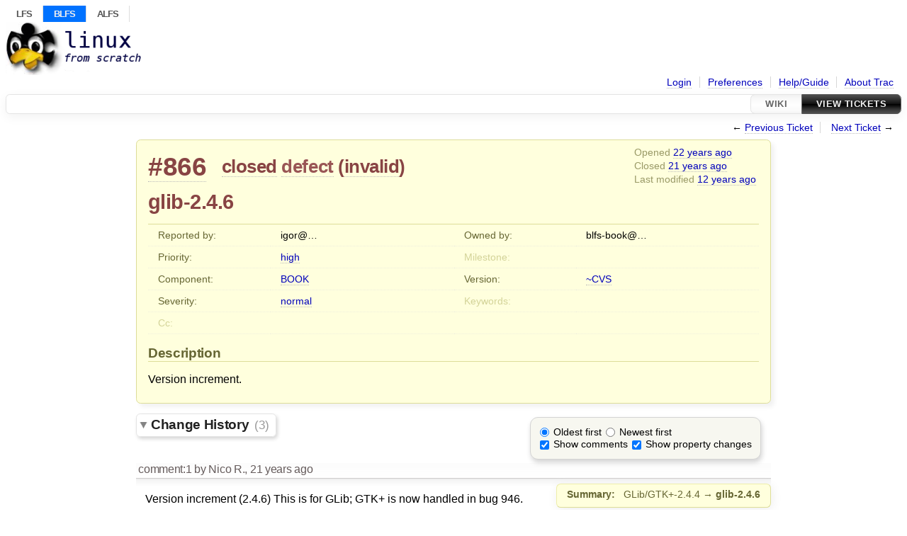

--- FILE ---
content_type: text/html;charset=utf-8
request_url: https://wiki.linuxfromscratch.org/blfs/ticket/866
body_size: 22772
content:


<!DOCTYPE html>
<html lang="en">   <head>
    <!-- # block head (placeholder in theme.html) -->
        <!-- # block head (content inherited from layout.html) -->
    <title>
      #866 (glib-2.4.6)
          – BLFS Trac

    </title>

    <meta http-equiv="Content-Type" content="text/html; charset=UTF-8" />
    <meta http-equiv="X-UA-Compatible" content="IE=edge" />
    <!--[if IE]><script>
        if (/^#__msie303:/.test(window.location.hash))
        window.location.replace(window.location.hash.replace(/^#__msie303:/, '#'));
        </script><![endif]-->

    <link rel="start"  href="/blfs/wiki" />
    <link rel="search"  href="/blfs/search" />
    <link rel="help"  href="/blfs/wiki/TracGuide" />
    <link rel="stylesheet"  href="/blfs/chrome/common/css/trac.css" type="text/css" />
    <link rel="stylesheet"  href="/blfs/chrome/common/css/ticket.css" type="text/css" />
    <link rel="stylesheet"  href="/blfs/chrome/common/css/jquery-ui/jquery-ui.css" type="text/css" />
    <link rel="stylesheet"  href="/blfs/chrome/common/css/jquery-ui-addons.css" type="text/css" />
    <link rel="icon"  href="/blfs/chrome/site/favicon.ico" type="image/x-icon" />
    <link rel="first"  href="/blfs/ticket/1" title="Ticket #1" />
    <link rel="prev"  href="/blfs/ticket/865" title="Ticket #865" />
    <link rel="last"  href="/blfs/ticket/22736" title="Ticket #22736" />
    <link rel="next"  href="/blfs/ticket/867" title="Ticket #867" />
    <link rel="alternate"  class="rss" href="/blfs/ticket/866?format=rss" title="RSS Feed" type="application/rss+xml" />
    <link rel="alternate"  class="csv" href="/blfs/ticket/866?format=csv" title="Comma-delimited Text" type="text/csv" />
    <link rel="alternate"  class="tab" href="/blfs/ticket/866?format=tab" title="Tab-delimited Text" type="text/tab-separated-values" />
    <noscript>
      <style>
        .trac-noscript { display: none !important }
      </style>     </noscript>
    <script>
      var comments_prefs={"comments_order":"oldest","show_comments":"true","show_prop_changes":"true"};
      var old_values={"cc":"","changetime":"2014-02-19T19:18:27Z","component":"BOOK","description":"Version increment.","id":866,"keywords":"","milestone":"","owner":"blfs-book@linuxfromscratch.org","priority":"high","reporter":"igor@linuxfromscratch.org","resolution":"invalid","severity":"normal","status":"closed","summary":"glib-2.4.6","time":"2004-07-16T03:13:05Z","type":"defect","version":"~CVS"};
      var changes=[{"author":"n-roeser@gmx.net","cnum":1,"comment":"Version increment (2.4.6) \n \nThis is for GLib; GTK+ is now handled in bug 946. ","comment_history":{"0":{"author":"n-roeser@gmx.net","comment":"Version increment (2.4.6) \n \nThis is for GLib; GTK+ is now handled in bug 946. ","date":1094975686000000}},"date":1094975686000000,"fields":{"summary":{"label":"Summary","new":"glib-2.4.6","old":"GLib/GTK+-2.4.4","rendered":"\"\\u003cspan class=\\\"trac-field-old\\\"\\u003eGLib/GTK+-2.4.4\\u003c/span\\u003e \u2192 \\u003cspan class=\\\"trac-field-new\\\"\\u003eglib-2.4.6\\u003c/span\\u003e\""}},"permanent":1},{"author":"matthew@linuxfromscratch.org","cnum":2,"comment":"","comment_history":{"0":{"author":"matthew@linuxfromscratch.org","comment":"","date":1097259251000000}},"date":1097259251000000,"fields":{"resolution":{"label":"Resolution","new":"invalid","old":"","rendered":"\"\u2192 \\u003cspan class=\\\"trac-field-new\\\"\\u003einvalid\\u003c/span\\u003e\""},"status":{"label":"Status","new":"closed","old":"new","rendered":"\"\\u003cspan class=\\\"trac-field-old\\\"\\u003enew\\u003c/span\\u003e \u2192 \\u003cspan class=\\\"trac-field-new\\\"\\u003eclosed\\u003c/span\\u003e\""}},"permanent":1},{"author":"bdubbs@linuxfromscratch.org","cnum":3,"comment":"Milestone old deleted","comment_history":{"0":{"author":"bdubbs@linuxfromscratch.org","comment":"Milestone old deleted","date":1392837507839198}},"date":1392837507839198,"fields":{"milestone":{"label":"Milestone","new":"","old":"old","rendered":"\"\\u003cspan class=\\\"trac-field-deleted\\\"\\u003eold\\u003c/span\\u003e\""}},"permanent":1}];
      var auto_preview_timeout=2.0;
      var form_token="08c813c835569cdaf98b03c0";
      var jquery_ui={"ampm":true,"date_format":"mm/dd/yy","day_names":{"abbreviated":["Sun","Mon","Tue","Wed","Thu","Fri","Sat"],"narrow":["Su","Mo","Tu","We","Th","Fr","Sa"],"wide":["Sunday","Monday","Tuesday","Wednesday","Thursday","Friday","Saturday"]},"default_timezone":0,"first_week_day":0,"month_names":{"abbreviated":["Jan","Feb","Mar","Apr","May","Jun","Jul","Aug","Sep","Oct","Nov","Dec"],"wide":["January","February","March","April","May","June","July","August","September","October","November","December"]},"period_names":{"am":["AM","AM"],"pm":["PM","PM"]},"show_timezone":false,"time_format":"hh:mm:ss TT","timepicker_separator":" ","timezone_iso8601":false,"timezone_list":null};
    </script>
    <script src="/blfs/chrome/common/js/jquery.js"></script>
    <script src="/blfs/chrome/common/js/babel.js"></script>
    <script src="/blfs/chrome/common/js/trac.js"></script>
    <script src="/blfs/chrome/common/js/search.js"></script>
    <script src="/blfs/chrome/common/js/folding.js"></script>
    <script src="/blfs/chrome/common/js/wikitoolbar.js"></script>
    <script src="/blfs/chrome/common/js/resizer.js"></script>
    <script src="/blfs/chrome/common/js/auto_preview.js"></script>
    <script src="/blfs/chrome/common/js/jquery-ui.js"></script>
    <script src="/blfs/chrome/common/js/jquery-ui-addons.js"></script>
    <script src="/blfs/chrome/common/js/jquery-ui-i18n.js"></script>
    <script>
      jQuery(function($) {
        $(".trac-autofocus").focus();
        $(".trac-target-new").attr("target", "_blank");
        if ($.ui) { /* is jquery-ui added? */
          $(".trac-datepicker:not([readonly])")
            .prop("autocomplete", "off").datepicker();
          // Input current date when today is pressed.
          var _goToToday = $.datepicker._gotoToday;
          $.datepicker._gotoToday = function(id) {
            _goToToday.call(this, id);
            this._selectDate(id)
          };
          $(".trac-datetimepicker:not([readonly])")
            .prop("autocomplete", "off").datetimepicker();
          $("#main").addClass("trac-nodatetimehint");
        }
        $(".trac-disable").disableSubmit(".trac-disable-determinant");
        setTimeout(function() { $(".trac-scroll").scrollToTop() }, 1);
        $(".trac-disable-on-submit").disableOnSubmit();
      });
    </script>
    <!--   # include 'site_head.html' (layout.html) -->
<!-- site_head.html: Add site-specific style sheet -->
  <link rel="stylesheet" href="/blfs/chrome/site/style.css" />
<!-- /site_head.html -->    <!--   end of site_head.html -->
    <!-- # endblock head (content inherited from layout.html) -->


    <script src="/blfs/chrome/common/js/threaded_comments.js"></script>
    <script>
      jQuery(function($) {
        $("div.description").find("h1,h2,h3,h4,h5,h6")
          .addAnchor(_("Link to this section"));
        $(".foldable").enableFolding(false, true);
        $("#attachments").toggleClass("collapsed");
        $("#trac-up-attachments").click(function () {
          $("#attachments").removeClass("collapsed");
          return true;
        });
        $("#modify").parent().toggleClass("collapsed");
        $(".trac-topnav a").click(function() {
          $("#modify").parent().removeClass("collapsed");
        });

        function setRevertHandler() {
          $("button.trac-revert").click(function() {
            var div = $("div", this);
            var field_name = div[0].id.substr(7);
            var field_value = div.text();
            var input = $("#propertyform *[name=field_" + field_name + "]");
            if (input.length > 0) {
              if (input.filter("input[type=radio]").length > 0) {
                input.val([field_value]);
              } else if (input.filter("input[type=checkbox]").length > 0) {
                input.val(field_value == "1" ? [field_value] : []);
              } else {
                input.val(field_value);
              }
            } else { // Special case for CC checkbox
              input = $("#propertyform input[name=cc_update]").val([]);
            }
            input.change();
            // Remove the revert button
            if ($(this).closest("tbody").children("tr").length === 1)
              $(this).closest(".trac-change-panel").remove();
            else
              $(this).closest("tr").remove();
            return false;
          });
        }
        setRevertHandler();

        var comment_focused = false;
        $("#comment").focus(function() { comment_focused = true; })
                     .blur(function() { comment_focused = false; });
        $("#propertyform").autoSubmit({preview: '1'}, function(data, reply) {
          var items = $(reply);
          // Update ticket box
          $("#ticket").replaceWith(items.filter('#ticket'));
          // Replaces content of #changelog, without recreating it
          $("#changelog").empty().append(items.filter("#changelog").contents());
          // Apply comments order and "Show" preferences
          applyCommentsOrder(
            $('#prefs input[name="trac-comments-order"]:checked').val());
          // Show warnings
          var new_changes = $("#changelog .trac-new");
          $("#trac-edit-warning").toggle(new_changes.length != 0);
          if (new_changes.length != 0)
            $("#changelog").parent().show().removeClass("collapsed");
          $("#trac-preview-warning").remove();
          $("#trac-edit-warning").before(items.filter('#trac-preview-warning'));
          // Update view time
          $("#propertyform input[name='view_time']")
            .replaceWith(items.filter("input[name='view_time']"));
          // Update preview
          var preview = $("#ticketchange")
            .html(items.filter('#preview').children());
          var show_preview = preview.children().length != 0;
          $("#ticketchange").toggle(show_preview);
          setRevertHandler();
          // Execute scripts to load stylesheets
          items.filter("script").appendTo("head");
        }, "#ticketchange .trac-loading");
        $("#trac-comment-editor")
            .autoSubmit({preview_comment: '1'}, function(data, reply) {
          var comment = $("#trac-comment-editor")
            .next("div.comment").html(reply);
          comment.toggle(comment.children().length != 0);
        }, "#changelog .trac-loading");

      });
    </script>
    <!-- # endblock head (placeholder in theme.html) -->
  </head> 
  <body>
    <!-- # block body (content inherited from theme.html) -->
    <!--   # include 'site_header.html' (theme.html) -->
<div id="siteheader">
   <div id="topnav">
    <ul>
     <li><a href="/lfs/">LFS</a></li>
     <li class="lfsactive"><a href="/blfs/">BLFS</a></li>
     <li><a href="/alfs/">ALFS</a></li>
    </ul>
   </div>
</div>
<!-- /site_header.html -->    <!--   end of site_header.html -->

    <div id="banner">
      <div id="header">
        <a id="logo"
           href="https://wiki.linuxfromscratch.org/blfs">
          <img  alt="Beyond Linux From Scratch" height="75" src="/blfs/chrome/site/lfs-logo.png" width="192" /></a>


      </div>
      <form id="search" action="/blfs/search" method="get">
      </form>
          <div id="metanav" class="nav">
      <ul><li  class="first"><a href="/blfs/login">Login</a></li><li ><a href="/blfs/prefs">Preferences</a></li><li ><a href="/blfs/wiki/TracGuide">Help/Guide</a></li><li  class="last"><a href="/blfs/about">About Trac</a></li></ul>
    </div>

    </div>
        <div id="mainnav" class="nav">
      <ul><li  class="first"><a href="/blfs/wiki">Wiki</a></li><li  class="active last"><a href="/blfs/query">View Tickets</a></li></ul>
    </div>


    <div id="main"
         >
      <div id="ctxtnav" class="nav">
        <h2>Context Navigation</h2>
        <ul>
          <li  class="first"><span>&larr; <a class="prev" href="/blfs/ticket/865" title="Ticket #865">Previous Ticket</a></span></li>
          <li  class="last"><span><a class="next" href="/blfs/ticket/867" title="Ticket #867">Next Ticket</a> &rarr;</span></li>
        </ul>
        <hr />
      </div>

      

      

      <!-- # block content (placeholder in theme.html) -->
    <div id="content" class="ticket">



<div id="ticket">
  <div id="ticketbox" class="trac-content">
    <div class="date">
      <p>Opened <a class="timeline" href="/blfs/timeline?from=2004-07-16T03%3A13%3A05Z&amp;precision=second" title="See timeline at 07/16/2004 03:13:05 AM">22 years ago</a></p>
      <p>Closed <a class="timeline" href="/blfs/timeline?from=2004-10-08T18%3A14%3A11Z&amp;precision=second" title="See timeline at 10/08/2004 06:14:11 PM">21 years ago</a></p>
      <p>Last modified <a class="timeline" href="/blfs/timeline?from=2014-02-19T19%3A18%3A27Z&amp;precision=second" title="See timeline at 02/19/2014 07:18:27 PM">12 years ago</a></p>
    </div>


    <h2>
      <a href="/blfs/ticket/866" class="trac-id">#866</a>
      <span class="trac-status">
        <a href="/blfs/query?status=closed">closed</a>
      </span>
      <span class="trac-type">
        <a href="/blfs/query?status=!closed&amp;type=defect">defect</a>
      </span>
      <span class="trac-resolution">
        (<a href="/blfs/query?resolution=invalid&amp;status=closed">invalid</a>)
      </span>
    </h2>

    <h1 id="trac-ticket-title" class="searchable">
      <span class="summary">glib-2.4.6</span>
    </h1>

    <table class="properties">

      <tr>
        <th id="h_reporter">Reported by:</th>
        <td class="searchable" headers="h_reporter"><span class="trac-author">igor@…</span></td>

        <th id="h_owner">Owned by:</th>
        <td headers="h_owner"><span class="trac-author">blfs-book@…</span></td>
      </tr>
      <tr>
        <th id="h_priority">
          Priority:
        </th>
        <td headers="h_priority">
          <a href="/blfs/query?priority=high&amp;status=!closed">high</a>
        </td>
        <th class="missing" id="h_milestone">
          Milestone:
        </th>
        <td headers="h_milestone">
          
        </td>
      </tr>
      <tr>
        <th id="h_component">
          Component:
        </th>
        <td headers="h_component">
          <a href="/blfs/query?component=BOOK&amp;status=!closed">BOOK</a>
        </td>
        <th id="h_version">
          Version:
        </th>
        <td headers="h_version">
          <a href="/blfs/query?status=!closed&amp;version=~CVS">~CVS</a>
        </td>
      </tr>
      <tr>
        <th id="h_severity">
          Severity:
        </th>
        <td headers="h_severity">
          <a href="/blfs/query?severity=normal&amp;status=!closed">normal</a>
        </td>
        <th class="missing" id="h_keywords">
          Keywords:
        </th>
        <td class="searchable" headers="h_keywords">
          
        </td>
      </tr>
      <tr>
        <th class="missing" id="h_cc">
          Cc:
        </th>
        <td class="searchable" headers="h_cc">
          
        </td>
        <th class="missing">
        </th>
        <td>
        </td>
      </tr>
    </table>
    <div class="description">
      <h2 id="comment:description">Description
      </h2>



      <script>
        // float left elements like inlinebuttons will be presented in
        // right-to-left order, i.e. those added before #addreply will
        // be on the right, those added after will be on the left
        function insertNearReplyToDescription(content, side) {
          if (side === 'right') {
            $("#ticket .description #addreply").before(content);
          } else if (side === 'rightmost') {
            $("#ticket .description > h2").after(content);
          } else if (side === 'leftmost') {
            $("#ticket .description").children(".searchable, br")
              .before(content);
          } else { // 'left'
            $("#ticket .description #addreply").after(content);
          }
        }
      </script>

      <div class="searchable">
        <p>
Version increment.
</p>

      </div>
    </div>
  </div>
</div>






      <div>
        <div class="trac-noscript" style="position: relative">
          <form id="prefs" method="get" action="/blfs/prefs"
                style="position: absolute; right: 0">
            <div id="trac-comments-order">
              <input type="radio" id="trac-comments-oldest"
                     name="trac-comments-order" value="oldest"
                     checked="checked" />
              <label for="trac-comments-oldest">Oldest first</label>
              <input type="radio" id="trac-comments-newest"
                     name="trac-comments-order" value="newest" />
              <label for="trac-comments-newest">Newest first</label>
              <span id="trac-threaded-toggle" style="display: none">
                <input type="radio" id="trac-comments-threaded"
                       name="trac-comments-order" value="threaded" />
                <label for="trac-comments-threaded">Threaded</label>
              </span>
            </div>
            <div>
              <input id="trac-show-comments-toggle" type="checkbox"
                     checked="checked" />
              <label for="trac-show-comments-toggle">Show comments</label>
              <input id="trac-show-property-changes-toggle" type="checkbox" />
              <label for="trac-show-property-changes-toggle">
                Show property changes</label>
            </div>
          </form>
        </div>

        <h3 class="foldable">
          Change History
          <span class="trac-count">(3)</span></h3>

        <div id="changelog">
          <div class="change" id="trac-change-1-1094975686000000">






<h3 class="change" id="comment:1">
  <span class="threading">
  </span>
  <span class="cnum"><a href="#comment:1" class="">comment:1</a>
</span>
  by <span class="trac-author">Nico R.</span>, <a class="timeline" href="/blfs/timeline?from=2004-09-12T07%3A54%3A46Z&amp;precision=second" title="See timeline at 09/12/2004 07:54:46 AM">21 years ago</a>

</h3>

<div class="trac-change-panel">



  <div class="trac-ticket-buttons">
  </div>


  <table class="changes">


    <tr class="trac-field-summary">
      <th class="trac-field-summary">Summary:</th>
      <td>
        <span class="trac-field-old">GLib/GTK+-2.4.4</span> → <span class="trac-field-new">glib-2.4.6</span>
      </td>
    </tr>
  </table>
</div>





<div class="comment searchable">
  <p>
Version increment (2.4.6) 
 
This is for GLib; GTK+ is now handled in bug 946. 
</p>

</div>
          </div>
          <div class="change" id="trac-change-2-1097259251000000">






<h3 class="change" id="comment:2">
  <span class="threading">
  </span>
  <span class="cnum"><a href="#comment:2" class="">comment:2</a>
</span>
  by <span class="trac-author">matthew@…</span>, <a class="timeline" href="/blfs/timeline?from=2004-10-08T18%3A14%3A11Z&amp;precision=second" title="See timeline at 10/08/2004 06:14:11 PM">21 years ago</a>

</h3>

<div class="trac-change-panel">



  <div class="trac-ticket-buttons">
  </div>


  <table class="changes">


    <tr class="trac-field-resolution">
      <th class="trac-field-resolution">Resolution:</th>
      <td>
        → <span class="trac-field-new">invalid</span>
      </td>
    </tr>

    <tr class="trac-field-status">
      <th class="trac-field-status">Status:</th>
      <td>
        <span class="trac-field-old">new</span> → <span class="trac-field-new">closed</span>
      </td>
    </tr>
  </table>
</div>





          </div>
          <div class="change" id="trac-change-3-1392837507839198">






<h3 class="change" id="comment:3">
  <span class="threading">
  </span>
  <span class="cnum"><a href="#comment:3" class="">comment:3</a>
</span>
  by <span class="trac-author">bdubbs@…</span>, <a class="timeline" href="/blfs/timeline?from=2014-02-19T19%3A18%3A27Z&amp;precision=second" title="See timeline at 02/19/2014 07:18:27 PM">12 years ago</a>

</h3>

<div class="trac-change-panel">



  <div class="trac-ticket-buttons">
  </div>


  <table class="changes">


    <tr class="trac-field-milestone">
      <th class="trac-field-milestone">Milestone:</th>
      <td>
        <span class="trac-field-deleted">old</span>
      </td>
    </tr>
  </table>
</div>





<div class="comment searchable">
  <p>
Milestone old deleted
</p>

</div>
          </div>
          <script>
            // inlinebuttons in ticket change are presented in
            // left-to-right order, i.e. those added before
            // #reply-to-comment-n will be on its left, those added
            // after will be on its right
            function insertNearReplyToComment(num, content, side) {
              var $replyto = $("#reply-to-comment-" + num);
              if (side === 'right') {
                $replyto.after(content);
              } else if (side === 'rightmost') {
                $replyto.parent().append(content);
              } else if (side === 'leftmost') {
                $replyto.parent().prepend(content);
              } else { // 'left'
                $replyto.before(content);
              }
            }
          </script>

        </div>
      </div>


<div class="trac-help">
  <strong>Note:</strong>
 See   <a href="/blfs/wiki/TracTickets">TracTickets</a>
 for help on using tickets.
</div>
    </div>
        <!-- # block content (content inherited from layout.html) -->
    <div id="altlinks">
      <h3>Download in other formats:</h3>
      <ul>
        <li class="first">
          <a rel="nofollow" href="/blfs/ticket/866?format=rss"
              class="rss">
            RSS Feed</a>
        </li>
        <li class="">
          <a rel="nofollow" href="/blfs/ticket/866?format=csv"
              class="csv">
            Comma-delimited Text</a>
        </li>
        <li class="last">
          <a rel="nofollow" href="/blfs/ticket/866?format=tab"
              class="tab">
            Tab-delimited Text</a>
        </li>
      </ul>
    </div>
    <!-- # endblock content (content inherited from layout.html) -->

      <!-- # endblock content (placeholder in theme.html) -->
    </div>

    <div id="footer"><hr/>
      <a id="tracpowered" href="https://trac.edgewall.org/"
         ><img src="/blfs/chrome/common/trac_logo_mini.png" height="30"
               width="107" alt="Trac Powered"/></a>
      <p class="left">
Powered by         <a href="/blfs/about"><strong>Trac 1.5.3.dev0</strong></a>
        <br />
 By         <a href="http://www.edgewall.org/">Edgewall Software</a>
.      </p>
      <p class="right">&copy; 1998-2025 Gerard Beekmans.</p>
    </div>
    <!--   # include 'site_footer.html' (theme.html) -->
    <!--   end of site_footer.html -->
    <!-- # endblock body (content inherited from theme.html) -->
  </body> </html>

--- FILE ---
content_type: application/javascript
request_url: https://wiki.linuxfromscratch.org/blfs/chrome/common/js/threaded_comments.js
body_size: 5838
content:
/* Threaded ticket comments
   ========================

   See the #prefs form in ticket.html.

   We have three mutually exclusive orders, 'newest' first, 'oldest'
   first and 'threaded'.  In addition, changes without comments can be
   filtered out.

   When switching to 'threaded', the changes without comments must be
   shown again as they can also have a follow-up. After appending
   eventual children, they must be hidden again and `:has(.comment)`
   will now take into account the threaded comments in
   children. Likewise, when switching away from 'threaded' to a linear
   order, the changes without comments need to be hidden again.
 */
jQuery(function($){
  var comments = null;
  var order = null;
  var form = $("#prefs");
  var comment_controls_always_visible = false;
  var $trac_comments_order = form.find("input[name='trac-comments-order']");

  // "Show property changes" control
  var $show_prop_changes = $("#trac-show-property-changes-toggle");
  var applyShowPropertyChanges = function() {
    if ($show_prop_changes.is(':checked')) {
      // Simply show all
      $("div.change .changes").show();
      $("div.change").show();
    } else {
      // Hide the property changes, except for new changes, and attachments
      $("div.change:not(.trac-new):not(:has(.trac-field-attachment)) .changes").hide();
      // And only hide completely the changes which are not new, have no attachments and no comments
      $("div.change:not(.trac-new):not(:has(.trac-field-attachment)):not(:has(.comment))").hide();
    }
    changeCommentControlsVisibility();
  };

  // "Show comments" control
  var $show_comments = $("#trac-show-comments-toggle");
  var applyShowComments = function () {
    if ($show_comments.is(':checked'))
      $("#changelog .comment, #changelog .trac-lastedit").show();
    else
      $("#changelog .comment, #changelog .trac-lastedit").hide();
    changeCommentControlsVisibility();
  };

  // When neither the comments nor the change properties are visible,
  // it's hard to reach the change controls, so we make them always visible.
  var changeCommentControlsVisibility = function() {
    if (!$show_prop_changes.is(':checked') && !$show_comments.is(':checked')) {
      comment_controls_always_visible = true;
      $(".trac-ticket-buttons").css("visibility", "visible");
    } else if (comment_controls_always_visible) {
      comment_controls_always_visible = false;
      $(".trac-ticket-buttons").css("visibility", "hidden");
    }
  };

  // Only show the inline buttons for a change when hovered; note that
  // we have to cope with threaded comment mode, in which the
  // div.change are nested.
  $("#changelog").on("mouseenter mouseleave", "div.change", function(event) {
    if (comment_controls_always_visible)
      return;
    var enter = event.type == "mouseenter";
    $(".trac-ticket-buttons", $(this)).first().css("visibility",
                                                   enter ? "visible" : "hidden");
    $(this).parents("div.change").first()
      .find(".trac-ticket-buttons:first").css("visibility",
                                              enter ? "hidden" : "visible");
    if (enter)
      event.stopPropagation();
  });

  // "Oldest first", "Newest first", and "Threaded", the comments order controls
  window.applyCommentsOrder = function(new_order) {
    $trac_comments_order.val([new_order]);
    applyOrder(new_order);
  }
  var applyOrder = function(new_order) {
    applyShowPropertyChanges();
    applyShowComments();
    order = new_order;
    if (order == 'newest') {
      var $changelog = $("#changelog");
      $changelog.addClass("trac-most-recent-first");
      $changelog.append($("div.change").get().reverse());
    } else if (order == 'threaded') {
      comments = $("div.change");
      $(".trac-in-reply-to, .trac-follow-ups", comments).hide();
      comments.each(function() {
        var children = $("a.follow-up", this).map(function() {
          var cnum = $(this).attr("href").replace('#comment:', '');
          return $('[id^="trac-change-' + cnum + '-"]').get(0);
        });
        if (children.length) {
          var ul = $('<ul class="children"></ul>').appendTo(this);
          children.appendTo(ul).wrap('<li class="child">');
        }
      });
    }
    if (order !== 'newest')
      $("#changelog").removeClass("trac-most-recent-first");
  };
  var unapplyOrder = function() {
    if (order == 'newest') {
      $("#changelog").append($("div.change").get().reverse());
    } else if (order == 'threaded') {
      if (comments.length) {
        $(".trac-in-reply-to, .trac-follow-ups", comments).show();
        var $changelog = $("#changelog");
        $changelog.append(comments);
        $("ul.children", $changelog).remove();
      }
    }
  };

  // Only propose "Threaded" if there are replies
  if ($("a.follow-up").length)
    $('#trac-threaded-toggle').show();
  else if (comments_prefs.comments_order == 'threaded')
    comments_prefs.comments_order = 'oldest';

  // Helper for saving preferences in user's session
  var savePrefs = function(key, value) {
    var data = {
      save_prefs: true,
      __FORM_TOKEN: form_token
    };
    data[key] = value;
    $.ajax({ url: form.attr('action'), type: 'POST', data: data, dataType: 'text' });
  };

  // Set "Show property changes" preference to the radio button
  $show_prop_changes.prop('checked', comments_prefs.show_prop_changes == 'true');
  $show_prop_changes.click(function() {
    applyShowPropertyChanges();
    savePrefs('ticket_show_prop_changes', $show_prop_changes.is(':checked'));
  });

  // Set "Show comments" preference to the radio button
  $show_comments.prop('checked', comments_prefs.show_comments == 'true');
  $show_comments.click(function () {
    applyShowComments();
    savePrefs('ticket_show_comments', $show_comments.is(':checked'));
  });

  // Apply comments order and "Show" preferences
  applyCommentsOrder(comments_prefs.comments_order);
  $trac_comments_order.change(function() {
    unapplyOrder();
    applyOrder($trac_comments_order.filter(":checked").val());
    savePrefs('ticket_comments_order', order);
  });
});
